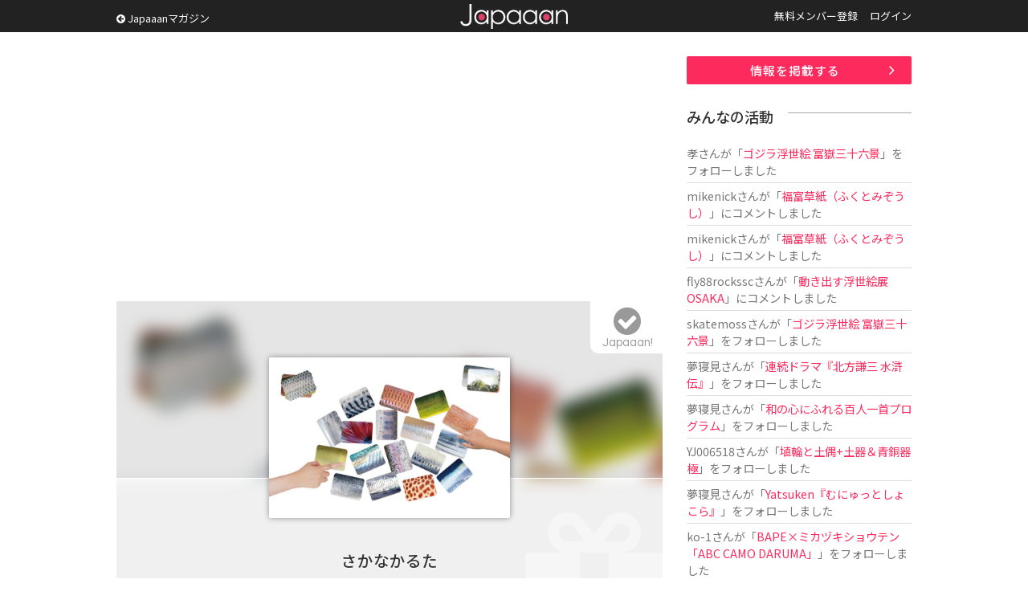

--- FILE ---
content_type: text/html; charset=UTF-8
request_url: https://www.japaaan.com/card/4779
body_size: 6413
content:
<!DOCTYPE html>
<html>
<head>
		<!-- Global site tag (gtag.js) - Google Analytics -->
	<script async src="https://www.googletagmanager.com/gtag/js?id=UA-115984-32"></script>
	<script>
	  window.dataLayer = window.dataLayer || [];
	  function gtag(){dataLayer.push(arguments);}
	  gtag('js', new Date());
	
	  gtag('config', 'UA-115984-32');
	</script>
			
	<meta name='viewport' content='width=device-width, initial-scale=1.0,  minimum-scale=1.0, maximum-scale=1.0, user-scalable=no' />


	<meta http-equiv="Content-Type" content="text/html; charset=utf-8" />	<title>さかなかるたとは - Japaaan</title>

	<link rel="stylesheet" type="text/css" href="/css/styles.css?asdfasfsfdsafdada"/><link rel="stylesheet" type="text/css" href="/js/fancy/jquery.fancybox.min.css"/><link rel="stylesheet" type="text/css" href="/css/font-awesome.css"/>
	<meta name="robots" content="index,follow">
		<meta name="description" content="魚のキラめきやウロコを再現したかるた「さかなかるた」"/>
		<meta name="keywords" content="日本, japan, 伝統, 伝統文化, 伝統工芸, 伝統芸能, 文化, 地域, 歴史, cool japan, クールジャパン, ポップカルチャー, キュレーション, まとめ, コミュニティ" />

	<link rel="shortcut icon" href="/favicon.ico" type="image/x-icon" />

	<meta property="fb:admins" content="573527225" />
	<meta property="fb:app_id" content="292763000797679">
	<meta property="og:type" content="article" />
	<meta property="og:locale" content="ja_JP" />
	


	<script type="text/javascript"src="https://maps.googleapis.com/maps/api/js?key=AIzaSyBqXveKfdQRZr3UGCKmL03jGsC4ieaJxvU"></script>
	<script src="//ajax.googleapis.com/ajax/libs/jquery/1.11.0/jquery.min.js"></script>
	<link rel="stylesheet" href="/js/jquery-ui/jquery-ui.css" />
	<script src="/js/jquery-ui/jquery-ui.js"></script>

	<script type="text/javascript" src="/js/jquery.autosize.min.js"></script>
	<script type="text/javascript" src="/js/jquery.color.js"></script>
	<script type="text/javascript" src="/js/jquery.noty.packaged.js"></script>
	<script type="text/javascript" src="/js/fancy/jquery.fancybox.min.js"></script>

	<script type="text/javascript" src="/js/mmenu/jquery.mmenu.all.min.js"></script>
	<link rel="stylesheet" href="/js/mmenu/jquery.mmenu.all.css" />

	<script type="text/javascript" src="/js/actions.js?fdafas"></script>

	<script type="text/javascript">
	$(function(){
		$('[data-fancybox]').fancybox({
			hash:false
		});
		$('#menu').mmenu({
				"navbar" 		: {
						title 		: "MENU"
					},
               "extensions": [
                  "theme-dark", "pagedim-black"
               ]
            });

		$('#header .icons .search').click(function() {
// 			$("#search_win").show();
// 			return false;
		});
		$('#search_win .close').click(function() {
			$("#search_win").hide();
			return false;
		});
	});
	</script>

	<script async src="//pagead2.googlesyndication.com/pagead/js/adsbygoogle.js"></script>


	


	  	
	<script async src="https://pagead2.googlesyndication.com/pagead/js/adsbygoogle.js"></script>
	<script>
		(adsbygoogle = window.adsbygoogle || []).push({
			google_ad_client: "ca-pub-0391065545875561",
			enable_page_level_ads: true
		});
	</script>

	  
</head>
<body class=" pc">
<div id="fb-root"></div>
<script>(function(d, s, id) {
  var js, fjs = d.getElementsByTagName(s)[0];
  if (d.getElementById(id)) return;
  js = d.createElement(s); js.id = id;
  js.src = "//connect.facebook.net/ja_JP/all.js#xfbml=1&appId=300754570021053";
  fjs.parentNode.insertBefore(js, fjs);
}(document, 'script', 'facebook-jssdk'));</script>

	<div class="hook" id="hook"></div>

	<div id="container">
		<div id="header"><div class="inner">
							<a href="/" class="logo" title="Japaaan">Japaaan</a>
			
			<script type="text/javascript">
			$(function(){
				$("#header .pages li.user").hover(
					function () {
						$('#header ul.usermenu').show();
					},function() {
						$('#header ul.usermenu').hide();
					}
				);
			});
			</script>

			<a class="go_mag" href="https://mag.japaaan.com/"><i class="fa fa-arrow-circle-left"></i> Japaaanマガジン</a>

			<ul class="pages">
									<li class=""><a href="/user/register">無料メンバー登録</a></li>
					<li class=""><a href="/user/login">ログイン</a></li>
							</ul><div class="clear">&nbsp;</div>

			<div class="icons">
				<a class="menu" href="#menu"><img src="/img/icon_menu.png" alt=""/></a>
								<a class="search" href="/user/login"><i class="fa fa-user"></i></a>
							</div>


		</div></div>


		<div id="menu">
			<ul>
							<li class="sep"><a href="/">トップページ</a></li>
							<li><a href="https://mag.japaaan.com/">Japaaanマガジン</a></li>
										<li class=""><a href="/user/register">無料メンバー登録</a></li>
					<li class="sep"><a href="/user/login">ログイン</a></li>
				
				<li><a href="/card/add" >情報を掲載する</a></li>
				<li><a href="https://www.facebook.com/japaaan.page" target="_blank">公式Facebook</a></li>
				<li><a href="https://twitter.com/japaaan_com" target="_blank">公式Twitter</a></li>

			</ul>
		</div>



		<div id="ctt"><div class="inner">
			


<div id="view" class="grid_full">
<div class="content">

<div class="box_a">
<!-- Single:Top:Responsive -->
<ins class="adsbygoogle"
     style="display:block"
     data-ad-client="ca-pub-0391065545875561"
     data-ad-slot="9422616235"
     data-ad-format="auto"></ins>
<script>
(adsbygoogle = window.adsbygoogle || []).push({});
</script>
</div>



<div class="top">
	<div class="bg" style="background-image: url(/file/medium/8378_6285a61021234.jpg);"></div>
	<div class="bg_layer">&nbsp;</div>
	<div class="bg_icon"><i class="fa fa-gift"></i></div>

	<div class="thumb">
			<a href="/file/big/8378_6285a61021234.jpg" data-fancybox="data-fancybox" data-caption="さかなかるた"><img src="/file/medium/8378_6285a61021234.jpg" alt=""/></a>		</div>

	<h1 class="">さかなかるた</h1>

	<div class="type">
		<i class="fa fa-gift"></i>		商品	</div>

	<a class="follow_card nofollow" href="#" data-id="4779" data-view="list"><i class="fa fa-check-circle"></i><span>Japaaan!</span></a>

	
</div>


<script type="text/javascript">
$(document).ready(function(){
    $('textarea').autosize();
});
</script>

<div class="bottom">
	<ul id="tab_a" class="row2">
		<li class="cur"><a href="/card/4779">情　報</a></li>
		<li class=""><a href="/card/4779/talk">トーク </a></li>
	</ul>

	<ul class="meta">
	
			<li><div class="label">発売日</div><div class="value">2022/05/17</div></li>
	

	
			<li><div class="label">カテゴリー</div><div class="value"><i class="fa fa-cubes"></i> <a href="/card/cat/4">雑貨・インテリア</a></div></li>
	
			<li><div class="label">タグ</div>
		<div class="value">			<a href="/card/tag/かるた">かるた</a>		, 			<a href="/card/tag/魚">魚</a>		</div></li>
	
					<li class="link"><div class="label"><i class="fa fa-globe" aria-hidden="true"></i></div><div class="value"><a href="https://greenfunding.jp/lab/projects/6065" target="_blank">ホームページ</a></div></li>
								
	</ul>

	<div id="gallery" >
	
	
	</div>

	<div id="comm" >
		<h2>トーク</h2>

		<div id="comm_top">
					<div class="comm_form comm_editor">
					<p>トークを投稿するにはユーザー登録またはログインをしてください。</p>

				</div>
		</div>

		<div class="comm_list par">
			
			<div class="ac box_a"><a href="/card/4779/talk" class="btn_c "><i class="fa fa-angle-double-right" aria-hidden="true"></i> トークルームで全て表示</a></div>
		</div>
	</div>


	<div class="note">
		<h2>情　報</h2>

		<div class="entry_body">
			<p>魚のキラめきやウロコを再現したかるた「さかなかるた」</p><p>特殊な印刷技術によって本物の魚のような質感を再現しており、魚の表面（ウロコやキラめき等）のみで何の魚かを当てるというかるたです。素材には特殊合成紙を使用しており、お風呂などの水の中でも遊ぶことができる耐水仕様です。東京ビジネスデザインアワードというデザインアワードでは2020年度に最優秀賞を受賞しており、デザイン業界でも高い評価を受けたかるたです。</p><h3>クラウドファンディング先行販売</h3><p><ul><li><span style="font-size: 1em;">実施期間：2022年5月17日(火)～2022年6月25日(土)</span><br></li><li><span style="font-size: 1em;">販売価格：3,150円（税込）※1</span><br></li><li><span style="font-size: 1em;">お届け予定：2022年7月上旬予定</span><br></li><li><span style="font-size: 1em;">販売元：株式会社千葉印刷</span><br></li></ul></p>
							<p><a href="https://greenfunding.jp/lab/projects/6065" target="_blank">ホームページ</a></p>
					</div>
		



			</div>

		<div id="ccards2" rel="4779">
		<h2>記事一覧</h2>
			<div class="ccards">
							<div class="ccard view" id="connect-5071">
	<div class="thumb"><a href="https://mag.japaaan.com/archives/177097" target=""><img src="https://mag.japaaan.com/wp-content/uploads/2022/05/sub1-13-1280x720.jpg" /></a></div>

	<div class="info">
	<!-- 		<div class="mode">Japaaanマガジン</div> -->
		<h3 ><a href="https://mag.japaaan.com/archives/177097" target="">魚のキラキラ感やウロコの凹凸感を再現した「さかなかるた」が面白そう！見て触って遊びながら学べるぞ</a></h3>
	</div>

	<div class="clear">&nbsp;</div>
</div>
						</div>
	</div>
	

	

	<div id="ccards" rel="4779">
		<h2>こちらもオススメ</h2>

		<!-- Adsense 関連フィード -->
		<ins class="adsbygoogle"
		     style="display:block"
		     data-ad-format="autorelaxed"
		     data-ad-client="ca-pub-0391065545875561"
		     data-ad-slot="2602812234"></ins>
		<script>
		     (adsbygoogle = window.adsbygoogle || []).push({});
		</script>

	</div>

		<div class="box_a">
		<script async src="//pagead2.googlesyndication.com/pagead/js/adsbygoogle.js"></script>
		<!-- All:Footer:Responsive -->
		<ins class="adsbygoogle"
		     style="display:block"
		     data-ad-client="ca-pub-0391065545875561"
		     data-ad-slot="4852815837"
		     data-ad-format="auto"></ins>
		<script>
		(adsbygoogle = window.adsbygoogle || []).push({});
		</script>
		</div>


	<div class="share">
		<ul>
			<li><a href="http://www.facebook.com/share.php?u=https://www.japaaan.com/card/4779" onclick="window.open(this.href, 'FBwindow', 'width=650, height=450, menubar=no, toolbar=no, scrollbars=yes'); return false;"><img src="/img/share/facebook.png" alt=""/></a></li>
			<li class="twitter"><a href="https://twitter.com/intent/tweet?text=%E3%81%95%E3%81%8B%E3%81%AA%E3%81%8B%E3%82%8B%E3%81%9F+https%3A%2F%2Fwww.japaaan.com%2Fcard%2F4779" onclick="window.open(this.href, 'tweetwindow', 'width=550, height=450,personalbar=0,toolbar=0,scrollbars=1,resizable=1'); return false;"><img src="/img/share/twitter.png" alt=""/></a></li>
			<li class="follow"><a class="follow_card nofollow" href="#" data-id="4779" data-view="list"><i class="fa fa-check-circle"></i></a></li>
			<li><a href="http://line.me/R/msg/text/?https://www.japaaan.com/card/4779"><img src="/img/share/line.png" alt=""/></a></li>
			<li><a href="http://b.hatena.ne.jp/append?https://www.japaaan.com/card/4779" onclick="window.open(this.href, 'hatebuwindow', 'width=700, height=800,personalbar=0,toolbar=0,scrollbars=1,resizable=1'); return false;"><img src="/img/share/hateb.png" alt=""/></a></li>


		</ul>
	</div>

</div>




</div><!-- end main -->
	<div class="side"><div class="in">
		
		<div class="box_a"><a href="/lp/card" class="btn_a ac ">情報を掲載する</a></div>
		
		<div class="box_a">
			<div class="timeline">
			<h2>みんなの活動</h2>
			<ul>

			
				<li>
											<a href="/user/60867" class="username">孝</a>さんが「<a href="/card/7041">ゴジラ浮世絵 富嶽三十六景</a>」をフォローしました
					
				</li>
			
				<li>
											<a href="/user/60661" class="username">mikenick</a>さんが「<a href="/card/2610">福富草紙（ふくとみぞうし）</a>」にコメントしました
					
				</li>
			
				<li>
											<a href="/user/60661" class="username">mikenick</a>さんが「<a href="/card/2610">福富草紙（ふくとみぞうし）</a>」にコメントしました
					
				</li>
			
				<li>
											<a href="/user/60654" class="username">fly88rockssc</a>さんが「<a href="/card/6866">動き出す浮世絵展 OSAKA</a>」にコメントしました
					
				</li>
			
				<li>
											<a href="/user/60650" class="username">skatemoss</a>さんが「<a href="/card/7041">ゴジラ浮世絵 富嶽三十六景</a>」をフォローしました
					
				</li>
			
				<li>
											<a href="/user/38462" class="username">夢寝見</a>さんが「<a href="/card/7021">連続ドラマ『北方謙三 水滸伝』</a>」をフォローしました
					
				</li>
			
				<li>
											<a href="/user/38462" class="username">夢寝見</a>さんが「<a href="/card/7033">和の心にふれる百人一首プログラム</a>」をフォローしました
					
				</li>
			
				<li>
											<a href="/user/60407" class="username">YJ006518</a>さんが「<a href="/card/5253">埴輪と土偶+土器＆青銅器 極</a>」をフォローしました
					
				</li>
			
				<li>
											<a href="/user/38462" class="username">夢寝見</a>さんが「<a href="/card/7028">Yatsuken『むにゅっとしょこら』</a>」をフォローしました
					
				</li>
			
				<li>
											<a href="/user/60177" class="username">ko-1</a>さんが「<a href="/card/7019">BAPE×ミカヅキショウテン「ABC CAMO DARUMA」</a>」をフォローしました
					
				</li>
			
				<li>
											<a href="/user/60042" class="username">luongsontv365comnm</a>さんが「<a href="/card/6816">特別展「愛でたい美術 －絵画とやきものに見る幸せのかたち－」</a>」にコメントしました
					
				</li>
						</ul>
			</div>
		</div>


		<div class="box_a">
			<!-- Sidebar:Top:Responsive -->
			<ins class="adsbygoogle"
			     style="display:block"
			     data-ad-client="ca-pub-0391065545875561"
			     data-ad-slot="3137993036"
			     data-ad-format="auto"></ins>
			<script>
			(adsbygoogle = window.adsbygoogle || []).push({});
			</script>
		</div>

<!--
		<div id="qcontact">
			<script type="text/javascript">
				$(document).ready(function(){

					$(document).on("submit", "form.qcontact", function() {

					    if($('textarea', this).val()=='')
					    {
						    alert('内容が未記入です');
						    return false;

					    }
						$.noty.closeAll()

						noty({
							text: 'ご要望・不具合報告を送信します。<br />よろしいですか？',
							type: 'confirm',
							layout: 'center',
							dismissQueue: true,
							buttons: [
						    {addClass: 'confirm_btn', text: '送 る', onClick: function($noty) {

/*
					    var form = $('form.qcontact').get()[0];
					    var formData = new FormData(form);
*/

					    var ContactNote = $("#ContactNote").val();
					    var ContactType = $("#ContactType").val();

						$("input.send", this).val('投稿しています…');
						$(this).attr('disabled', true);

							$.ajax('/contact/quick', {
							        method: 'POST',
/*
							        contentType: false,
							        processData: false,
							        data: formData,
*/
							        data: {
								        "data[Contact][note]":ContactNote,
								        "data[Contact][type]":ContactType
							        },
							        dataType: 'json',
							        error: function() {
							            console.log('error');
							        },
							        success: function(json) {
										//$("#"+pid+"-setmap .lat").val('');
										$("input.send", this).val('要望を送る');
										$("#ContactNote").val('');

										$(this).attr('disabled', false);

										alert('ご要望を受け付けました');

							        }
							    });

					    			$noty.close();

						    	}
						    },
						    {addClass: 'confirm_btn', text: 'キャンセル', onClick: function($noty) {
						    		$noty.close();

						    	}
						    }
						    ]
						});



						return false;
					});

				});
			</script>

			<div class="box2">
				<h2><i class="fa fa-paper-plane"></i> ご意見をお聞かせ下さい</h2>
			<form action="/contact/quick" class="qcontact" id="ContactQuickForm" enctype="multipart/form-data" method="post" accept-charset="utf-8"><div style="display:none;"><input type="hidden" name="_method" value="POST"/></div>			<div class="textarea"><textarea name="data[Contact][note]" placeholder="ご要望や不具合の報告などどうぞ。" id="ContactNote"></textarea></div>
			<input type="submit" name="send" value="要望を送る" class="tp send" />
			</form>
			</div>

		</div>
-->


	</div></div>

	<div class="clear">&nbsp;</div>

</div>


		</div></div>


		<div id="footer"><div class="inner">

			<a href="/" class="logo">Japaaan</a>
			<h1>日本の文化と ”今” をつなぐ！</h1>


			<div class="box_b">
				<h2>Japaaan <span>MAGAZINE</span></h2>

				<h3>日本の伝統文化と"今"をつなぐウェブマガジン</h3>

				<ul>
					<li><a href="https://mag.japaaan.com/" >トップページ</a></li>
					<li><a href="https://mag.japaaan.com/art" >アート</a></li>
					<li><a href="https://mag.japaaan.com/fashion" >ファッション</a></li>
					<li><a href="https://mag.japaaan.com/goods" >雑貨・インテリア</a></li>
					<li><a href="https://mag.japaaan.com/gourmet" >グルメ</a></li>
					<li><a href="https://mag.japaaan.com/travel" >観光・地域</a></li>
					<li><a href="https://mag.japaaan.com/entertainment" >エンタメ</a></li>
					<li><a href="https://mag.japaaan.com/lifestyle" >ライフスタイル</a></li>
					<li><a href="https://mag.japaaan.com/culture">歴史と文化</a></li>
				</ul>




			</div>

			<div class="box_b">
				<h2>Other pages</h2>


				<ul>
					<li><a href="http://store.japaaan.com/" target="_blank">Japaaanストア</a></li>
					<li><a href="/user/register">ユーザー登録</a></li>
					<li><a href="https://mag.japaaan.com/information">お知らせ</a></li>
					<li><a href="https://www.facebook.com/japaaan.page">Facebookページ</a></li>
					<li><a href="https://twitter.com/japaaan_com">公式Twitter</a></li>
					<li><a href="https://mag.japaaan.com/contact">お問い合わせ</a></li>
					<li><a href="http://www.wanokoto.jp/">運営会社</a></li>
				</ul>

			</div><div class="clear">&nbsp;</div>

			<p class="copyright">© Copyright 2016, Japaaan All Rights Reserved. 　 運営: <a href="http://www.wanokoto.jp/" target="_blank">株式会社ワノコト</a></p>


		</div></div>


	</div>

</body>
</html>


--- FILE ---
content_type: text/html; charset=utf-8
request_url: https://www.google.com/recaptcha/api2/aframe
body_size: 265
content:
<!DOCTYPE HTML><html><head><meta http-equiv="content-type" content="text/html; charset=UTF-8"></head><body><script nonce="qZ7bgS0qWbQI0lEc06HdIg">/** Anti-fraud and anti-abuse applications only. See google.com/recaptcha */ try{var clients={'sodar':'https://pagead2.googlesyndication.com/pagead/sodar?'};window.addEventListener("message",function(a){try{if(a.source===window.parent){var b=JSON.parse(a.data);var c=clients[b['id']];if(c){var d=document.createElement('img');d.src=c+b['params']+'&rc='+(localStorage.getItem("rc::a")?sessionStorage.getItem("rc::b"):"");window.document.body.appendChild(d);sessionStorage.setItem("rc::e",parseInt(sessionStorage.getItem("rc::e")||0)+1);localStorage.setItem("rc::h",'1769908323235');}}}catch(b){}});window.parent.postMessage("_grecaptcha_ready", "*");}catch(b){}</script></body></html>